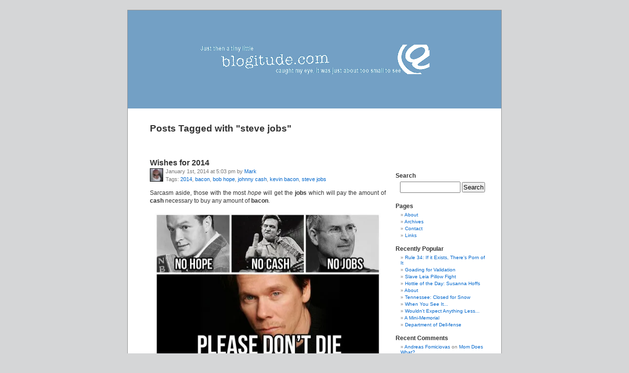

--- FILE ---
content_type: text/html; charset=UTF-8
request_url: https://blogitude.com/tag/steve-jobs/
body_size: 58578
content:
<!DOCTYPE html PUBLIC "-//W3C//DTD XHTML 1.0 Transitional//EN" "http://www.w3.org/TR/xhtml1/DTD/xhtml1-transitional.dtd">
<html xmlns="http://www.w3.org/1999/xhtml" xmlns:fb="http://www.facebook.com/2008/fbml">

<head profile="http://gmpg.org/xfn/11">
<meta http-equiv="Content-Type" content="text/html; charset=UTF-8" />

<title>Posts Tagged with &quot;&quot; :: blogitude.com</title><meta name="robots" content="all,index,follow">
<meta http-equiv="revisit-after" content="2 days">

<link rel="stylesheet" href="https://blogitude.com/wp-content/themes/steel/style.css" type="text/css" media="screen" />
<link rel="alternate" type="application/rss+xml" title="blogitude.com RSS Feed" href="https://blogitude.com/feed/" />
<link rel="alternate" type="application/atom+xml" title="Atom 0.3" href="https://blogitude.com/feed/atom/" />
<link rel="pingback" href="https://blogitude.com/xmlrpc.php" />

<meta name='robots' content='index, follow, max-image-preview:large, max-snippet:-1, max-video-preview:-1' />

	<!-- This site is optimized with the Yoast SEO plugin v26.8 - https://yoast.com/product/yoast-seo-wordpress/ -->
	<link rel="canonical" href="https://blogitude.com/tag/steve-jobs/" />
	<meta property="og:locale" content="en_US" />
	<meta property="og:type" content="article" />
	<meta property="og:title" content="Posts Tagged with &quot;&quot; :: blogitude.com" />
	<meta property="og:url" content="https://blogitude.com/tag/steve-jobs/" />
	<meta property="og:site_name" content="blogitude.com" />
	<meta property="og:image" content="https://i0.wp.com/blogitude.com/uploads/2015/01/blogitude.png?fit=600%2C600&ssl=1" />
	<meta property="og:image:width" content="600" />
	<meta property="og:image:height" content="600" />
	<meta property="og:image:type" content="image/png" />
	<meta name="twitter:card" content="summary_large_image" />
	<meta name="twitter:site" content="@blogitudecom" />
	<script type="application/ld+json" class="yoast-schema-graph">{"@context":"https://schema.org","@graph":[{"@type":"CollectionPage","@id":"https://blogitude.com/tag/steve-jobs/","url":"https://blogitude.com/tag/steve-jobs/","name":"Posts Tagged with \"\" :: blogitude.com","isPartOf":{"@id":"https://blogitude.com/#website"},"primaryImageOfPage":{"@id":"https://blogitude.com/tag/steve-jobs/#primaryimage"},"image":{"@id":"https://blogitude.com/tag/steve-jobs/#primaryimage"},"thumbnailUrl":"https://i0.wp.com/blogitude.com/uploads/2014/01/NoHopeNoCashNoJobs.jpg?fit=600%2C400&ssl=1","breadcrumb":{"@id":"https://blogitude.com/tag/steve-jobs/#breadcrumb"},"inLanguage":"en-US"},{"@type":"ImageObject","inLanguage":"en-US","@id":"https://blogitude.com/tag/steve-jobs/#primaryimage","url":"https://i0.wp.com/blogitude.com/uploads/2014/01/NoHopeNoCashNoJobs.jpg?fit=600%2C400&ssl=1","contentUrl":"https://i0.wp.com/blogitude.com/uploads/2014/01/NoHopeNoCashNoJobs.jpg?fit=600%2C400&ssl=1","width":600,"height":400},{"@type":"BreadcrumbList","@id":"https://blogitude.com/tag/steve-jobs/#breadcrumb","itemListElement":[{"@type":"ListItem","position":1,"name":"Home","item":"https://blogitude.com/"},{"@type":"ListItem","position":2,"name":"steve jobs"}]},{"@type":"WebSite","@id":"https://blogitude.com/#website","url":"https://blogitude.com/","name":"blogitude.com","description":"Can&#039;t Laugh at Yourself? We&#039;ll do it for you!","potentialAction":[{"@type":"SearchAction","target":{"@type":"EntryPoint","urlTemplate":"https://blogitude.com/?s={search_term_string}"},"query-input":{"@type":"PropertyValueSpecification","valueRequired":true,"valueName":"search_term_string"}}],"inLanguage":"en-US"}]}</script>
	<!-- / Yoast SEO plugin. -->


<link rel='dns-prefetch' href='//secure.gravatar.com' />
<link rel='dns-prefetch' href='//stats.wp.com' />
<link rel='dns-prefetch' href='//jetpack.wordpress.com' />
<link rel='dns-prefetch' href='//s0.wp.com' />
<link rel='dns-prefetch' href='//public-api.wordpress.com' />
<link rel='dns-prefetch' href='//0.gravatar.com' />
<link rel='dns-prefetch' href='//1.gravatar.com' />
<link rel='dns-prefetch' href='//2.gravatar.com' />
<link rel='preconnect' href='//i0.wp.com' />
<link rel='preconnect' href='//c0.wp.com' />
<link rel="alternate" type="application/rss+xml" title="blogitude.com &raquo; Feed" href="https://blogitude.com/feed/" />
<link rel="alternate" type="application/rss+xml" title="blogitude.com &raquo; Comments Feed" href="https://blogitude.com/comments/feed/" />
<link rel="alternate" type="application/rss+xml" title="blogitude.com &raquo; steve jobs Tag Feed" href="https://blogitude.com/tag/steve-jobs/feed/" />
<style id='wp-img-auto-sizes-contain-inline-css' type='text/css'>
img:is([sizes=auto i],[sizes^="auto," i]){contain-intrinsic-size:3000px 1500px}
/*# sourceURL=wp-img-auto-sizes-contain-inline-css */
</style>
<style id='wp-emoji-styles-inline-css' type='text/css'>

	img.wp-smiley, img.emoji {
		display: inline !important;
		border: none !important;
		box-shadow: none !important;
		height: 1em !important;
		width: 1em !important;
		margin: 0 0.07em !important;
		vertical-align: -0.1em !important;
		background: none !important;
		padding: 0 !important;
	}
/*# sourceURL=wp-emoji-styles-inline-css */
</style>
<link rel='stylesheet' id='wp-block-library-css' href='https://c0.wp.com/c/6.9/wp-includes/css/dist/block-library/style.min.css' type='text/css' media='all' />
<style id='global-styles-inline-css' type='text/css'>
:root{--wp--preset--aspect-ratio--square: 1;--wp--preset--aspect-ratio--4-3: 4/3;--wp--preset--aspect-ratio--3-4: 3/4;--wp--preset--aspect-ratio--3-2: 3/2;--wp--preset--aspect-ratio--2-3: 2/3;--wp--preset--aspect-ratio--16-9: 16/9;--wp--preset--aspect-ratio--9-16: 9/16;--wp--preset--color--black: #000000;--wp--preset--color--cyan-bluish-gray: #abb8c3;--wp--preset--color--white: #ffffff;--wp--preset--color--pale-pink: #f78da7;--wp--preset--color--vivid-red: #cf2e2e;--wp--preset--color--luminous-vivid-orange: #ff6900;--wp--preset--color--luminous-vivid-amber: #fcb900;--wp--preset--color--light-green-cyan: #7bdcb5;--wp--preset--color--vivid-green-cyan: #00d084;--wp--preset--color--pale-cyan-blue: #8ed1fc;--wp--preset--color--vivid-cyan-blue: #0693e3;--wp--preset--color--vivid-purple: #9b51e0;--wp--preset--gradient--vivid-cyan-blue-to-vivid-purple: linear-gradient(135deg,rgb(6,147,227) 0%,rgb(155,81,224) 100%);--wp--preset--gradient--light-green-cyan-to-vivid-green-cyan: linear-gradient(135deg,rgb(122,220,180) 0%,rgb(0,208,130) 100%);--wp--preset--gradient--luminous-vivid-amber-to-luminous-vivid-orange: linear-gradient(135deg,rgb(252,185,0) 0%,rgb(255,105,0) 100%);--wp--preset--gradient--luminous-vivid-orange-to-vivid-red: linear-gradient(135deg,rgb(255,105,0) 0%,rgb(207,46,46) 100%);--wp--preset--gradient--very-light-gray-to-cyan-bluish-gray: linear-gradient(135deg,rgb(238,238,238) 0%,rgb(169,184,195) 100%);--wp--preset--gradient--cool-to-warm-spectrum: linear-gradient(135deg,rgb(74,234,220) 0%,rgb(151,120,209) 20%,rgb(207,42,186) 40%,rgb(238,44,130) 60%,rgb(251,105,98) 80%,rgb(254,248,76) 100%);--wp--preset--gradient--blush-light-purple: linear-gradient(135deg,rgb(255,206,236) 0%,rgb(152,150,240) 100%);--wp--preset--gradient--blush-bordeaux: linear-gradient(135deg,rgb(254,205,165) 0%,rgb(254,45,45) 50%,rgb(107,0,62) 100%);--wp--preset--gradient--luminous-dusk: linear-gradient(135deg,rgb(255,203,112) 0%,rgb(199,81,192) 50%,rgb(65,88,208) 100%);--wp--preset--gradient--pale-ocean: linear-gradient(135deg,rgb(255,245,203) 0%,rgb(182,227,212) 50%,rgb(51,167,181) 100%);--wp--preset--gradient--electric-grass: linear-gradient(135deg,rgb(202,248,128) 0%,rgb(113,206,126) 100%);--wp--preset--gradient--midnight: linear-gradient(135deg,rgb(2,3,129) 0%,rgb(40,116,252) 100%);--wp--preset--font-size--small: 13px;--wp--preset--font-size--medium: 20px;--wp--preset--font-size--large: 36px;--wp--preset--font-size--x-large: 42px;--wp--preset--spacing--20: 0.44rem;--wp--preset--spacing--30: 0.67rem;--wp--preset--spacing--40: 1rem;--wp--preset--spacing--50: 1.5rem;--wp--preset--spacing--60: 2.25rem;--wp--preset--spacing--70: 3.38rem;--wp--preset--spacing--80: 5.06rem;--wp--preset--shadow--natural: 6px 6px 9px rgba(0, 0, 0, 0.2);--wp--preset--shadow--deep: 12px 12px 50px rgba(0, 0, 0, 0.4);--wp--preset--shadow--sharp: 6px 6px 0px rgba(0, 0, 0, 0.2);--wp--preset--shadow--outlined: 6px 6px 0px -3px rgb(255, 255, 255), 6px 6px rgb(0, 0, 0);--wp--preset--shadow--crisp: 6px 6px 0px rgb(0, 0, 0);}:where(.is-layout-flex){gap: 0.5em;}:where(.is-layout-grid){gap: 0.5em;}body .is-layout-flex{display: flex;}.is-layout-flex{flex-wrap: wrap;align-items: center;}.is-layout-flex > :is(*, div){margin: 0;}body .is-layout-grid{display: grid;}.is-layout-grid > :is(*, div){margin: 0;}:where(.wp-block-columns.is-layout-flex){gap: 2em;}:where(.wp-block-columns.is-layout-grid){gap: 2em;}:where(.wp-block-post-template.is-layout-flex){gap: 1.25em;}:where(.wp-block-post-template.is-layout-grid){gap: 1.25em;}.has-black-color{color: var(--wp--preset--color--black) !important;}.has-cyan-bluish-gray-color{color: var(--wp--preset--color--cyan-bluish-gray) !important;}.has-white-color{color: var(--wp--preset--color--white) !important;}.has-pale-pink-color{color: var(--wp--preset--color--pale-pink) !important;}.has-vivid-red-color{color: var(--wp--preset--color--vivid-red) !important;}.has-luminous-vivid-orange-color{color: var(--wp--preset--color--luminous-vivid-orange) !important;}.has-luminous-vivid-amber-color{color: var(--wp--preset--color--luminous-vivid-amber) !important;}.has-light-green-cyan-color{color: var(--wp--preset--color--light-green-cyan) !important;}.has-vivid-green-cyan-color{color: var(--wp--preset--color--vivid-green-cyan) !important;}.has-pale-cyan-blue-color{color: var(--wp--preset--color--pale-cyan-blue) !important;}.has-vivid-cyan-blue-color{color: var(--wp--preset--color--vivid-cyan-blue) !important;}.has-vivid-purple-color{color: var(--wp--preset--color--vivid-purple) !important;}.has-black-background-color{background-color: var(--wp--preset--color--black) !important;}.has-cyan-bluish-gray-background-color{background-color: var(--wp--preset--color--cyan-bluish-gray) !important;}.has-white-background-color{background-color: var(--wp--preset--color--white) !important;}.has-pale-pink-background-color{background-color: var(--wp--preset--color--pale-pink) !important;}.has-vivid-red-background-color{background-color: var(--wp--preset--color--vivid-red) !important;}.has-luminous-vivid-orange-background-color{background-color: var(--wp--preset--color--luminous-vivid-orange) !important;}.has-luminous-vivid-amber-background-color{background-color: var(--wp--preset--color--luminous-vivid-amber) !important;}.has-light-green-cyan-background-color{background-color: var(--wp--preset--color--light-green-cyan) !important;}.has-vivid-green-cyan-background-color{background-color: var(--wp--preset--color--vivid-green-cyan) !important;}.has-pale-cyan-blue-background-color{background-color: var(--wp--preset--color--pale-cyan-blue) !important;}.has-vivid-cyan-blue-background-color{background-color: var(--wp--preset--color--vivid-cyan-blue) !important;}.has-vivid-purple-background-color{background-color: var(--wp--preset--color--vivid-purple) !important;}.has-black-border-color{border-color: var(--wp--preset--color--black) !important;}.has-cyan-bluish-gray-border-color{border-color: var(--wp--preset--color--cyan-bluish-gray) !important;}.has-white-border-color{border-color: var(--wp--preset--color--white) !important;}.has-pale-pink-border-color{border-color: var(--wp--preset--color--pale-pink) !important;}.has-vivid-red-border-color{border-color: var(--wp--preset--color--vivid-red) !important;}.has-luminous-vivid-orange-border-color{border-color: var(--wp--preset--color--luminous-vivid-orange) !important;}.has-luminous-vivid-amber-border-color{border-color: var(--wp--preset--color--luminous-vivid-amber) !important;}.has-light-green-cyan-border-color{border-color: var(--wp--preset--color--light-green-cyan) !important;}.has-vivid-green-cyan-border-color{border-color: var(--wp--preset--color--vivid-green-cyan) !important;}.has-pale-cyan-blue-border-color{border-color: var(--wp--preset--color--pale-cyan-blue) !important;}.has-vivid-cyan-blue-border-color{border-color: var(--wp--preset--color--vivid-cyan-blue) !important;}.has-vivid-purple-border-color{border-color: var(--wp--preset--color--vivid-purple) !important;}.has-vivid-cyan-blue-to-vivid-purple-gradient-background{background: var(--wp--preset--gradient--vivid-cyan-blue-to-vivid-purple) !important;}.has-light-green-cyan-to-vivid-green-cyan-gradient-background{background: var(--wp--preset--gradient--light-green-cyan-to-vivid-green-cyan) !important;}.has-luminous-vivid-amber-to-luminous-vivid-orange-gradient-background{background: var(--wp--preset--gradient--luminous-vivid-amber-to-luminous-vivid-orange) !important;}.has-luminous-vivid-orange-to-vivid-red-gradient-background{background: var(--wp--preset--gradient--luminous-vivid-orange-to-vivid-red) !important;}.has-very-light-gray-to-cyan-bluish-gray-gradient-background{background: var(--wp--preset--gradient--very-light-gray-to-cyan-bluish-gray) !important;}.has-cool-to-warm-spectrum-gradient-background{background: var(--wp--preset--gradient--cool-to-warm-spectrum) !important;}.has-blush-light-purple-gradient-background{background: var(--wp--preset--gradient--blush-light-purple) !important;}.has-blush-bordeaux-gradient-background{background: var(--wp--preset--gradient--blush-bordeaux) !important;}.has-luminous-dusk-gradient-background{background: var(--wp--preset--gradient--luminous-dusk) !important;}.has-pale-ocean-gradient-background{background: var(--wp--preset--gradient--pale-ocean) !important;}.has-electric-grass-gradient-background{background: var(--wp--preset--gradient--electric-grass) !important;}.has-midnight-gradient-background{background: var(--wp--preset--gradient--midnight) !important;}.has-small-font-size{font-size: var(--wp--preset--font-size--small) !important;}.has-medium-font-size{font-size: var(--wp--preset--font-size--medium) !important;}.has-large-font-size{font-size: var(--wp--preset--font-size--large) !important;}.has-x-large-font-size{font-size: var(--wp--preset--font-size--x-large) !important;}
/*# sourceURL=global-styles-inline-css */
</style>

<style id='classic-theme-styles-inline-css' type='text/css'>
/*! This file is auto-generated */
.wp-block-button__link{color:#fff;background-color:#32373c;border-radius:9999px;box-shadow:none;text-decoration:none;padding:calc(.667em + 2px) calc(1.333em + 2px);font-size:1.125em}.wp-block-file__button{background:#32373c;color:#fff;text-decoration:none}
/*# sourceURL=/wp-includes/css/classic-themes.min.css */
</style>
<link rel='stylesheet' id='sharedaddy-css' href='https://c0.wp.com/p/jetpack/15.4/modules/sharedaddy/sharing.css' type='text/css' media='all' />
<link rel='stylesheet' id='social-logos-css' href='https://c0.wp.com/p/jetpack/15.4/_inc/social-logos/social-logos.min.css' type='text/css' media='all' />
<link rel="https://api.w.org/" href="https://blogitude.com/wp-json/" /><link rel="alternate" title="JSON" type="application/json" href="https://blogitude.com/wp-json/wp/v2/tags/788" /><link rel="EditURI" type="application/rsd+xml" title="RSD" href="https://blogitude.com/xmlrpc.php?rsd" />
<meta name="generator" content="WordPress 6.9" />

<!-- This site is using AdRotate v5.17.2 to display their advertisements - https://ajdg.solutions/ -->
<!-- AdRotate CSS -->
<style type="text/css" media="screen">
	.g { margin:0px; padding:0px; overflow:hidden; line-height:1; zoom:1; }
	.g img { height:auto; }
	.g-col { position:relative; float:left; }
	.g-col:first-child { margin-left: 0; }
	.g-col:last-child { margin-right: 0; }
	.g-2 { margin:1px; 1px 1px 1px; }
	.g-1 { margin:1px; 1px 1px 1px; }
	@media only screen and (max-width: 480px) {
		.g-col, .g-dyn, .g-single { width:100%; margin-left:0; margin-right:0; }
	}
</style>
<!-- /AdRotate CSS -->

	<style>img#wpstats{display:none}</style>
		<style type="text/css">.recentcomments a{display:inline !important;padding:0 !important;margin:0 !important;}</style>
<link rel='stylesheet' id='jetpack-top-posts-widget-css' href='https://c0.wp.com/p/jetpack/15.4/modules/widgets/top-posts/style.css' type='text/css' media='all' />
</head>
<body>
<div id="fb-root"></div>
<script>(function(d, s, id) {
  var js, fjs = d.getElementsByTagName(s)[0];
  if (d.getElementById(id)) return;
  js = d.createElement(s); js.id = id;
  js.src = "//connect.facebook.net/en_US/all.js#xfbml=1&appId=219473331406686";
  fjs.parentNode.insertBefore(js, fjs);
}(document, 'script', 'facebook-jssdk'));</script><div id="page">
<a href="http://www.blogitude.com/wp-content/blogitude.php"><!-- All Your Bots Are Belong To Us //--></a>

<div id="header">
		<h1><a href="http://www.blogitude.com/"><img src="/theme/images/banner.png" width="468" height="60" alt="blogitude.com" /></a></h1>
</div>
<hr />

	<div id="content" class="narrowcolumn">


                                        <h2 class="page-title">Posts Tagged with "<span>steve jobs</span>"</h2>

                                        
			
						
			<div class="post" id="post-7472">
				<h3><a href="https://blogitude.com/2014/01/01/wishes-2014/" rel="bookmark" title="Permanent Link to Wishes for 2014">Wishes for 2014</a></h3>
<small>January 1st, 2014 at 5:03 pm by <a href="http://blogitude.com/author/mark/">Mark<img alt='' src='https://secure.gravatar.com/avatar/57a9df5fdcbe100002f2cd716d34e2458c1b5606fadfdd6e2a6ada94234e5a52?s=25&#038;d=mm&#038;r=x' srcset='https://secure.gravatar.com/avatar/57a9df5fdcbe100002f2cd716d34e2458c1b5606fadfdd6e2a6ada94234e5a52?s=50&#038;d=mm&#038;r=x 2x' class='avatar avatar-25 photo' height='25' width='25' decoding='async'/></a><br />
Tags: <a href="https://blogitude.com/tag/2014/" rel="tag">2014</a>, <a href="https://blogitude.com/tag/bacon/" rel="tag">bacon</a>, <a href="https://blogitude.com/tag/bob-hope/" rel="tag">bob hope</a>, <a href="https://blogitude.com/tag/johnny-cash/" rel="tag">johnny cash</a>, <a href="https://blogitude.com/tag/kevin-bacon/" rel="tag">kevin bacon</a>, <a href="https://blogitude.com/tag/steve-jobs/" rel="tag">steve jobs</a></small>
				
<div class="entry">
	<p>Sarcasm aside, those with the most <em>hope</em> will get the <strong>jobs</strong> which will pay the amount of <strong>cash</strong> necessary to buy any amount of <strong>bacon</strong>.</p>
<p><img data-recalc-dims="1" fetchpriority="high" decoding="async" src="https://i0.wp.com/blogitude.com/uploads/2014/01/NoHopeNoCashNoJobs.jpg?resize=460%2C307&#038;ssl=1" alt="No Hope.  No Cash.  No Jobs.  No Bacon?  Please Don&#039;t Die!" width="460" height="307" class="aligncenter size-full wp-image-7473" srcset="https://i0.wp.com/blogitude.com/uploads/2014/01/NoHopeNoCashNoJobs.jpg?w=600&amp;ssl=1 600w, https://i0.wp.com/blogitude.com/uploads/2014/01/NoHopeNoCashNoJobs.jpg?resize=150%2C100&amp;ssl=1 150w, https://i0.wp.com/blogitude.com/uploads/2014/01/NoHopeNoCashNoJobs.jpg?resize=300%2C200&amp;ssl=1 300w, https://i0.wp.com/blogitude.com/uploads/2014/01/NoHopeNoCashNoJobs.jpg?resize=460%2C306&amp;ssl=1 460w" sizes="(max-width: 460px) 100vw, 460px" /></p>
<div class="sharedaddy sd-sharing-enabled"><div class="robots-nocontent sd-block sd-social sd-social-icon-text sd-sharing"><h3 class="sd-title">Share:</h3><div class="sd-content"><ul><li class="share-facebook"><a rel="nofollow noopener noreferrer"
				data-shared="sharing-facebook-7472"
				class="share-facebook sd-button share-icon"
				href="https://blogitude.com/2014/01/01/wishes-2014/?share=facebook"
				target="_blank"
				aria-labelledby="sharing-facebook-7472"
				>
				<span id="sharing-facebook-7472" hidden>Click to share on Facebook (Opens in new window)</span>
				<span>Facebook</span>
			</a></li><li class="share-twitter"><a rel="nofollow noopener noreferrer"
				data-shared="sharing-twitter-7472"
				class="share-twitter sd-button share-icon"
				href="https://blogitude.com/2014/01/01/wishes-2014/?share=twitter"
				target="_blank"
				aria-labelledby="sharing-twitter-7472"
				>
				<span id="sharing-twitter-7472" hidden>Click to share on X (Opens in new window)</span>
				<span>X</span>
			</a></li><li class="share-pinterest"><a rel="nofollow noopener noreferrer"
				data-shared="sharing-pinterest-7472"
				class="share-pinterest sd-button share-icon"
				href="https://blogitude.com/2014/01/01/wishes-2014/?share=pinterest"
				target="_blank"
				aria-labelledby="sharing-pinterest-7472"
				>
				<span id="sharing-pinterest-7472" hidden>Click to share on Pinterest (Opens in new window)</span>
				<span>Pinterest</span>
			</a></li><li class="share-end"></li></ul></div></div></div></div>
		
<p class="postmetadata" align="center">
<a href="javascript:window.external.addFavorite('https://blogitude.com/2014/01/01/wishes-2014/','Wishes for 2014');" title="Add to Favorites">Add to Favorites</a> | 
<a href="https://blogitude.com/2014/01/01/wishes-2014/">Permalink</a>
 | <span>Comments Off<span class="screen-reader-text"> on Wishes for 2014</span></span></p>

			</div>
	

						
			<div class="post" id="post-3303">
				<h3><a href="https://blogitude.com/2010/02/01/apples-ievolution/" rel="bookmark" title="Permanent Link to Apple&#8217;s iEvolution?">Apple&#8217;s iEvolution?</a></h3>
<small>February 1st, 2010 at 6:52 pm by <a href="http://blogitude.com/author/mark/">Mark<img alt='' src='https://secure.gravatar.com/avatar/57a9df5fdcbe100002f2cd716d34e2458c1b5606fadfdd6e2a6ada94234e5a52?s=25&#038;d=mm&#038;r=x' srcset='https://secure.gravatar.com/avatar/57a9df5fdcbe100002f2cd716d34e2458c1b5606fadfdd6e2a6ada94234e5a52?s=50&#038;d=mm&#038;r=x 2x' class='avatar avatar-25 photo' height='25' width='25' decoding='async'/></a><br />
Tags: <a href="https://blogitude.com/tag/apple/" rel="tag">apple</a>, <a href="https://blogitude.com/tag/att/" rel="tag">at&amp;t</a>, <a href="https://blogitude.com/tag/cartoons/" rel="tag">cartoons</a>, <a href="https://blogitude.com/tag/cellphones/" rel="tag">cellphones</a>, <a href="https://blogitude.com/tag/humor/" rel="tag">humor</a>, <a href="https://blogitude.com/tag/politics/" rel="tag">politics</a>, <a href="https://blogitude.com/tag/sarcasm/" rel="tag">sarcasm</a>, <a href="https://blogitude.com/tag/star-wars/" rel="tag">star wars</a>, <a href="https://blogitude.com/tag/steve-jobs/" rel="tag">steve jobs</a>, <a href="https://blogitude.com/tag/think-different/" rel="tag">think different</a></small>
				
<div class="entry">
	<p>&nbsp;&nbsp;&nbsp;&nbsp; Is it just me, or does Steve Jobs look like a younger, just as arrogant, Grand Moff Tarkin? I can totally see Apple releasing their fully operational battle station&#8230; and his famous last words, &#8220;Evacuate? In our moment of triumph?&#8221; only moments before a spec of dust manages to&#8230;</p>
<p style="text-align: center;"><img data-recalc-dims="1" loading="lazy" decoding="async" class="size-full wp-image-3304 image aligncenter" title="iEvolution" src="https://i0.wp.com/blogitude.com/uploads/2010/02/ievolution.jpg?resize=425%2C186&#038;ssl=1" alt="" width="425" height="186" srcset="https://i0.wp.com/blogitude.com/uploads/2010/02/ievolution.jpg?w=425&amp;ssl=1 425w, https://i0.wp.com/blogitude.com/uploads/2010/02/ievolution.jpg?resize=300%2C131&amp;ssl=1 300w" sizes="auto, (max-width: 425px) 100vw, 425px" /></p>
<p>&nbsp;&nbsp;&nbsp;&nbsp; Nevermind&#8230;&nbsp;I&#8217;m just sayin&#8217;&#8230;</p>
<div class="sharedaddy sd-sharing-enabled"><div class="robots-nocontent sd-block sd-social sd-social-icon-text sd-sharing"><h3 class="sd-title">Share:</h3><div class="sd-content"><ul><li class="share-facebook"><a rel="nofollow noopener noreferrer"
				data-shared="sharing-facebook-3303"
				class="share-facebook sd-button share-icon"
				href="https://blogitude.com/2010/02/01/apples-ievolution/?share=facebook"
				target="_blank"
				aria-labelledby="sharing-facebook-3303"
				>
				<span id="sharing-facebook-3303" hidden>Click to share on Facebook (Opens in new window)</span>
				<span>Facebook</span>
			</a></li><li class="share-twitter"><a rel="nofollow noopener noreferrer"
				data-shared="sharing-twitter-3303"
				class="share-twitter sd-button share-icon"
				href="https://blogitude.com/2010/02/01/apples-ievolution/?share=twitter"
				target="_blank"
				aria-labelledby="sharing-twitter-3303"
				>
				<span id="sharing-twitter-3303" hidden>Click to share on X (Opens in new window)</span>
				<span>X</span>
			</a></li><li class="share-pinterest"><a rel="nofollow noopener noreferrer"
				data-shared="sharing-pinterest-3303"
				class="share-pinterest sd-button share-icon"
				href="https://blogitude.com/2010/02/01/apples-ievolution/?share=pinterest"
				target="_blank"
				aria-labelledby="sharing-pinterest-3303"
				>
				<span id="sharing-pinterest-3303" hidden>Click to share on Pinterest (Opens in new window)</span>
				<span>Pinterest</span>
			</a></li><li class="share-end"></li></ul></div></div></div></div>
		
<p class="postmetadata" align="center">
<a href="javascript:window.external.addFavorite('https://blogitude.com/2010/02/01/apples-ievolution/','Apple&#8217;s iEvolution?');" title="Add to Favorites">Add to Favorites</a> | 
<a href="https://blogitude.com/2010/02/01/apples-ievolution/">Permalink</a>
 | <span>Comments Off<span class="screen-reader-text"> on Apple&#8217;s iEvolution?</span></span></p>

			</div>
	
<div><div class="g g-1"><div class="g-single a-18"><a class="gofollow" data-track="MTgsMSw2MA==" href="http://graphweb.com/"><img border="0" src="http://www.templatehelp.com/pics/new/TM/responsive_wp_468x60.jpg" width="468" height="60" alt="responsive_wp_468x60"/></a></div></div></div>

						
			<div class="post" id="post-3297">
				<h3><a href="https://blogitude.com/2010/01/27/this-post-is-not-about-steve-jobs-and-the-ipad/" rel="bookmark" title="Permanent Link to This Post is Not About Steve Jobs and the iPad">This Post is Not About Steve Jobs and the iPad</a></h3>
<small>January 27th, 2010 at 3:58 pm by <a href="http://blogitude.com/author/mark/">Mark<img alt='' src='https://secure.gravatar.com/avatar/57a9df5fdcbe100002f2cd716d34e2458c1b5606fadfdd6e2a6ada94234e5a52?s=25&#038;d=mm&#038;r=x' srcset='https://secure.gravatar.com/avatar/57a9df5fdcbe100002f2cd716d34e2458c1b5606fadfdd6e2a6ada94234e5a52?s=50&#038;d=mm&#038;r=x 2x' class='avatar avatar-25 photo' height='25' width='25' loading='lazy' decoding='async'/></a><br />
Tags: <a href="https://blogitude.com/tag/apple/" rel="tag">apple</a>, <a href="https://blogitude.com/tag/innuendo/" rel="tag">innuendo</a>, <a href="https://blogitude.com/tag/ipad/" rel="tag">ipad</a>, <a href="https://blogitude.com/tag/sarcasm/" rel="tag">sarcasm</a>, <a href="https://blogitude.com/tag/sex/" rel="tag">sex</a>, <a href="https://blogitude.com/tag/steve-jobs/" rel="tag">steve jobs</a>, <a href="https://blogitude.com/tag/think-different/" rel="tag">think different</a>, <a href="https://blogitude.com/tag/video/" rel="tag">video</a></small>
				
<div class="entry">
	<p>&nbsp;&nbsp;&nbsp;&nbsp; Note that today&#8217;s post is one of the few on the Internet which is <em>not</em> about Steve Jobs&#8217; latest creation, the iPad.&nbsp; Also note that we will not be making any lame jokes about the iPad Mini, the iPad Maxi or the iPad With Wings.&nbsp; Also, also note that we will not be making any jokes about the Apple Marketing Department caressing their inner womanhood, ever so slightly at first in a circular motion, then harder while reversing the direction, becoming slightly faster as the heavy breathing begins, harder and faster in the opposite direction,&nbsp;gripping the sheets&nbsp;with the other hand while &#8230; wait &#8230;<br />
&nbsp;&nbsp;&nbsp;&nbsp; Sorry, I went off on a tangent.</p>
<p>&nbsp;&nbsp;&nbsp;&nbsp; The truth is, we here at blogitude.com feel that&nbsp;testosterone-laden innuendo should never be mixed with feminine hygiene products, or the body parts that the aforementioned products are used on.&nbsp; Especially not when it&#8217;s Steve Jobs&#8230;&nbsp;<br />
&nbsp;&nbsp;&nbsp;&nbsp; Ack, another tangent&#8230; only that one did manage to make me throw up in my mouth a bit&#8230;.</p>
<p>&nbsp;&nbsp;&nbsp;&nbsp; Now, seriously, back on subject.&nbsp; Testosterone and feminine products just don&#8217;t mix.&nbsp; The results can be&#8230; well&#8230; something like this video&#8230;</p>
<p><iframe loading="lazy" title="Tea Time" width="460" height="345" src="https://www.youtube.com/embed/6s5w6wjY1kU?feature=oembed" frameborder="0" allow="accelerometer; autoplay; clipboard-write; encrypted-media; gyroscope; picture-in-picture; web-share" referrerpolicy="strict-origin-when-cross-origin" allowfullscreen></iframe></p>
<p>&nbsp;&nbsp;&nbsp;&nbsp; Now, I certainly hope you&#8217;ve all learned your lesson.</p>
<div class="sharedaddy sd-sharing-enabled"><div class="robots-nocontent sd-block sd-social sd-social-icon-text sd-sharing"><h3 class="sd-title">Share:</h3><div class="sd-content"><ul><li class="share-facebook"><a rel="nofollow noopener noreferrer"
				data-shared="sharing-facebook-3297"
				class="share-facebook sd-button share-icon"
				href="https://blogitude.com/2010/01/27/this-post-is-not-about-steve-jobs-and-the-ipad/?share=facebook"
				target="_blank"
				aria-labelledby="sharing-facebook-3297"
				>
				<span id="sharing-facebook-3297" hidden>Click to share on Facebook (Opens in new window)</span>
				<span>Facebook</span>
			</a></li><li class="share-twitter"><a rel="nofollow noopener noreferrer"
				data-shared="sharing-twitter-3297"
				class="share-twitter sd-button share-icon"
				href="https://blogitude.com/2010/01/27/this-post-is-not-about-steve-jobs-and-the-ipad/?share=twitter"
				target="_blank"
				aria-labelledby="sharing-twitter-3297"
				>
				<span id="sharing-twitter-3297" hidden>Click to share on X (Opens in new window)</span>
				<span>X</span>
			</a></li><li class="share-pinterest"><a rel="nofollow noopener noreferrer"
				data-shared="sharing-pinterest-3297"
				class="share-pinterest sd-button share-icon"
				href="https://blogitude.com/2010/01/27/this-post-is-not-about-steve-jobs-and-the-ipad/?share=pinterest"
				target="_blank"
				aria-labelledby="sharing-pinterest-3297"
				>
				<span id="sharing-pinterest-3297" hidden>Click to share on Pinterest (Opens in new window)</span>
				<span>Pinterest</span>
			</a></li><li class="share-end"></li></ul></div></div></div></div>
		
<p class="postmetadata" align="center">
<a href="javascript:window.external.addFavorite('https://blogitude.com/2010/01/27/this-post-is-not-about-steve-jobs-and-the-ipad/','This Post is Not About Steve Jobs and the iPad');" title="Add to Favorites">Add to Favorites</a> | 
<a href="https://blogitude.com/2010/01/27/this-post-is-not-about-steve-jobs-and-the-ipad/">Permalink</a>
 | <a href="https://blogitude.com/2010/01/27/this-post-is-not-about-steve-jobs-and-the-ipad/#comments">1 Comment</a></p>

			</div>
	

						
			<div class="post" id="post-1561">
				<h3><a href="https://blogitude.com/2008/11/26/shades-of-gay/" rel="bookmark" title="Permanent Link to Shades of Gay">Shades of Gay</a></h3>
<small>November 26th, 2008 at 7:52 am by <a href="http://blogitude.com/author/mark/">Mark<img alt='' src='https://secure.gravatar.com/avatar/57a9df5fdcbe100002f2cd716d34e2458c1b5606fadfdd6e2a6ada94234e5a52?s=25&#038;d=mm&#038;r=x' srcset='https://secure.gravatar.com/avatar/57a9df5fdcbe100002f2cd716d34e2458c1b5606fadfdd6e2a6ada94234e5a52?s=50&#038;d=mm&#038;r=x 2x' class='avatar avatar-25 photo' height='25' width='25' loading='lazy' decoding='async'/></a><br />
Tags: <a href="https://blogitude.com/tag/apple/" rel="tag">apple</a>, <a href="https://blogitude.com/tag/asshats/" rel="tag">asshats</a>, <a href="https://blogitude.com/tag/gay/" rel="tag">gay</a>, <a href="https://blogitude.com/tag/humor/" rel="tag">humor</a>, <a href="https://blogitude.com/tag/mac/" rel="tag">mac</a>, <a href="https://blogitude.com/tag/sarcasm/" rel="tag">sarcasm</a>, <a href="https://blogitude.com/tag/steve-jobs/" rel="tag">steve jobs</a>, <a href="https://blogitude.com/tag/think-different/" rel="tag">think different</a></small>
				
<div class="entry">
	<p>&nbsp;&nbsp;&nbsp;&nbsp; I don&#8217;t know why, but over the past two years, the phrase, &#8220;Uhh, that&#8217;s gay,&#8221; has popped back into my vocabulary.&nbsp; I think it&#8217;s probably because my former roomate&#8217;s gay daughter said, &#8220;Uhh, that&#8217;s gay,&#8221; every other sentence when she wasn&#8217;t screaming, &#8220;That f&amp;*$ing c*%$!!!&#8221; about, if not at, some other female who she apparently detested to limitless degrees.</p>
<p>&nbsp;&nbsp;&nbsp;&nbsp; But there are degrees of this &#8220;gayness.&#8221;&nbsp; Some stuff is just gay.&nbsp; Some stuff is really really gay.&nbsp; Other stuff is f$*%ing gay.&nbsp; Still others are really f$*%ing gay.&nbsp; There was even, &#8220;<a title="I'm Not Gay, but My House Key?" href="https://blogitude.com/2007/05/10/im-not-gay-but-my-house-key/" target="_blank">Gay like Zacque&#8217;s house key</a>.&#8221;&nbsp; Then, of course, we had this&#8230;</p>
<p>&nbsp;&nbsp;&nbsp;&nbsp; I&#8217;m sorry, but MacBooks suck.&nbsp; Most of the people who work on them are friggin&#8217; clueless morons.&nbsp; This is why most MacBooks cannot be fixed.<br />
&nbsp;&nbsp;&nbsp;&nbsp; Of course, it also has to do with the fact that to replace a hard drive, you must completely and thoroughly disassemble the machine.&nbsp; No panel-popping, ease-of-upgrade here &#8212; hell, no!&nbsp; It takes a friggin&#8217; degree in Chinese Engineering, no less than five types of screwdriver-type devices, several gin and tonics and unwavering faith in Christ to get the damn things apart.<br />
&nbsp;&nbsp;&nbsp;&nbsp; Upon finally getting the hard drive out, and looking at the carnage, I looked at Zacque.<br />
&nbsp;&nbsp;&nbsp;&nbsp; &#8220;Dude&#8230;&#8221;<br />
&nbsp;&nbsp;&nbsp;&nbsp; &#8220;Uhh, dude&#8230;&#8221;<br />
&nbsp;&nbsp;&nbsp;&nbsp; &#8220;That&#8217;s gay.&#8221;<br />
&nbsp;&nbsp;&nbsp;&nbsp; &#8220;F$*% Mac.&#8221;<br />
&nbsp;&nbsp;&nbsp;&nbsp; &#8220;Yeah&#8230; it&#8217;s gay&#8230;&#8221;<br />
&nbsp;&nbsp;&nbsp;&nbsp; (The Henny Youngman constituency in my head asked,&nbsp;&#8220;How gay is it?&#8221;)<br />
&nbsp;&nbsp;&nbsp;&nbsp; &#8220;&#8230;It&#8217;s gay like Mac.&#8221;</p>
<p>&nbsp;&nbsp;&nbsp;&nbsp; For some time now, that has stood as the be-all, end-all of gayness.</p>
<p>&nbsp;&nbsp;&nbsp;&nbsp; Gay like Mac.</p>
<p><img data-recalc-dims="1" decoding="async" class="image alignright" src="https://i0.wp.com/blogitude.com/uploads/2008/11/stevejobs-25072.jpg?w=460&#038;ssl=1" alt="Self Image" />&nbsp;&nbsp;&nbsp;&nbsp; Gay like, &#8220;Think Different,&#8221; in a world where PC&#8217;s are easily fixed most of the time, where a simple screw covers a panel whereby a hard drive can be removed without the limitless drivel and lack of know-how of the &#8220;Mac Store.&#8221;&nbsp; &#8220;Think Different,&#8221; where CEO Steve Jobs is such a brazen asshat that he can&#8217;t see the forest for the fruit.&nbsp; &#8220;Think Different,&#8221; where common sense and logic go out the window with Jobs, because despite any manufacturer of PC&#8217;s being his actual competition, he vehemently spews vitriol and venom at his &#8220;perceived&#8221; competition, Microsoft&#8217;s Bill Gates.&nbsp; &#8220;Think Different,&#8221; where your company is so lacking in sales &#8212; because you suck at running a business &#8212; that you go directly to the US Government and lobby for them to attack your competition due to &#8220;anti-competitive practices,&#8221; when it&#8217;s actually just a ruse for you to position yourself as an anti-competitive bastard.&nbsp; &#8220;Think Different,&#8221; where you can charge upwards of $350 for a piece-of-shit phone that doesn&#8217;t work half the time, might catch on fire, and yet, you&#8217;re able to justify the cost and the problems because &#8220;Microsoft phones sucks!&nbsp; They&#8217;re anti-competitive because they have a bigger market share!&#8221;<br />
&nbsp;&nbsp;&nbsp;&nbsp; Yep, &#8220;Think Different,&#8221; where the iPod is the most popular mp3 player, but the software cuts your PC off at the knees so you&#8217;re more inclined to buy a piece of shit MacBook.</p>
<p>&nbsp;&nbsp;&nbsp;&nbsp; &#8220;Think Different,&#8221; because&nbsp;these days, Macs are more glitz than guts, being pretty much demoted to a seriously underperforming-yet-highly-polished Linux machine, without any error notifications to let you know your machine is actually <em>really f$*%ed up</em>.</p>
<p>&nbsp;&nbsp;&nbsp;&nbsp; &#8220;Think Different.&#8221;&nbsp; Think mindless sheep.&nbsp; Think Asshat.</p>
<p>&nbsp;&nbsp;&nbsp;&nbsp; The big use I had for the Mac was Photoshop, because it actually works and doesn&#8217;t suffer from the Memory Leaks and issues that it does on the PC (although, that&#8217;s Adobe&#8217;s fault, not Microsoft&#8217;s).&nbsp; Well, okay, and Final Cut Pro, too (although, I&#8217;m more likely to go for a &#8220;real&#8221; video editor these days).&nbsp; And this old-ass Hypercard game called &#8220;Asylum,&#8221; but OS/X won&#8217;t run it, and as of System 7.5.1, the damn game ran better under emulation on my PC.<br />
&nbsp;&nbsp;&nbsp;&nbsp; In essence, I like Macs overall, but I see them for what they are.&nbsp; They&#8217;re a machine.&nbsp; Apple is a big-business company.&nbsp; Steve Jobs is such a pedantic tool that co-founder Steve Wozniak can&#8217;t even get along with him.&nbsp; Apples other ventures are easily comparable to Sony, who put out too much high-priced shit and people buy it because of <em>the name</em>.</p>
<p>&nbsp;&nbsp;&nbsp;&nbsp; Apple is <em>not</em>, however, the socio-political movement which it is touted by the large consensus its blind masses of users.&nbsp; You know, the blind masses who are most always highly liberal, extremely pedantic, ridiculously argumentative and unable to face the fact that by buying into the hype and supporting it zealotously despite major snafus, <em>they&#8217;ve become Steve Job&#8217;s bitches</em>.</p>
<p>&nbsp;&nbsp;&nbsp;&nbsp; That mentality&#8230; That&#8217;s the final level of Gay&#8230; <a href="http://fakesteve.blogspot.com/2008/05/we-are-so-friggin-gay-its-not-funny.html" target="_blank">so Gay it needs Special Rights</a>.</p>
<div class="sharedaddy sd-sharing-enabled"><div class="robots-nocontent sd-block sd-social sd-social-icon-text sd-sharing"><h3 class="sd-title">Share:</h3><div class="sd-content"><ul><li class="share-facebook"><a rel="nofollow noopener noreferrer"
				data-shared="sharing-facebook-1561"
				class="share-facebook sd-button share-icon"
				href="https://blogitude.com/2008/11/26/shades-of-gay/?share=facebook"
				target="_blank"
				aria-labelledby="sharing-facebook-1561"
				>
				<span id="sharing-facebook-1561" hidden>Click to share on Facebook (Opens in new window)</span>
				<span>Facebook</span>
			</a></li><li class="share-twitter"><a rel="nofollow noopener noreferrer"
				data-shared="sharing-twitter-1561"
				class="share-twitter sd-button share-icon"
				href="https://blogitude.com/2008/11/26/shades-of-gay/?share=twitter"
				target="_blank"
				aria-labelledby="sharing-twitter-1561"
				>
				<span id="sharing-twitter-1561" hidden>Click to share on X (Opens in new window)</span>
				<span>X</span>
			</a></li><li class="share-pinterest"><a rel="nofollow noopener noreferrer"
				data-shared="sharing-pinterest-1561"
				class="share-pinterest sd-button share-icon"
				href="https://blogitude.com/2008/11/26/shades-of-gay/?share=pinterest"
				target="_blank"
				aria-labelledby="sharing-pinterest-1561"
				>
				<span id="sharing-pinterest-1561" hidden>Click to share on Pinterest (Opens in new window)</span>
				<span>Pinterest</span>
			</a></li><li class="share-end"></li></ul></div></div></div></div>
		
<p class="postmetadata" align="center">
<a href="javascript:window.external.addFavorite('https://blogitude.com/2008/11/26/shades-of-gay/','Shades of Gay');" title="Add to Favorites">Add to Favorites</a> | 
<a href="https://blogitude.com/2008/11/26/shades-of-gay/">Permalink</a>
 | <a href="https://blogitude.com/2008/11/26/shades-of-gay/#comments">6 Comments</a></p>

			</div>
	
<div><div class="g g-1"><div class="g-single a-18"><a class="gofollow" data-track="MTgsMSw2MA==" href="http://graphweb.com/"><img border="0" src="http://www.templatehelp.com/pics/new/TM/responsive_wp_468x60.jpg" width="468" height="60" alt="responsive_wp_468x60"/></a></div></div></div>

		
		<div class="navigation">
			<div class="alignleft"></div>
			<div class="alignright"></div>
		</div>
		
	
	</div>

	<div id="sidebar">
		<ul>
			
			<!-- Author information is disabled per default. Uncomment and fill in your details if you want to use it.
			<li><h2>Author</h2>
			<p>A little something about you, the author. Nothing lengthy, just an overview.</p>
			</li>
			-->

			<li>
						</li>

<li id="execphp-7" class="widget widget_execphp">			<div class="execphpwidget"><iframe src="//www.facebook.com/plugins/like.php?href=http%3A%2F%2Ffacebook.com%2Fblogitude&amp;send=false&amp;layout=standard&amp;width=200&amp;show_faces=true&amp;font&amp;colorscheme=light&amp;action=like&amp;height=80&amp;appId=219473331406686&amp;connections=5" scrolling="no" frameborder="0" style="border:none; overflow:hidden; width:200px; height:80px;" allowTransparency="true"></iframe></div>
		</li>
<li id="search-2" class="widget widget_search"><h2 class="widgettitle">Search</h2>
<form method="get" id="searchform" action="https://blogitude.com/">
<div><input type="text" value="" name="s" id="s" />
<input type="submit" id="searchsubmit" value="Search" />
</div>
</form>
</li>
<li id="pages-2" class="widget widget_pages"><h2 class="widgettitle">Pages</h2>

			<ul>
				<li class="page_item page-item-2"><a href="https://blogitude.com/about/">About</a></li>
<li class="page_item page-item-6"><a href="https://blogitude.com/archives/">Archives</a></li>
<li class="page_item page-item-143"><a href="https://blogitude.com/contact/">Contact</a></li>
<li class="page_item page-item-7"><a href="https://blogitude.com/links/">Links</a></li>
			</ul>

			</li>
<li id="top-posts-2" class="widget widget_top-posts"><h2 class="widgettitle">Recently Popular</h2>
<ul><li><a href="https://blogitude.com/2012/02/23/rule-34-if-it-exists-theres-porn-of-it/" class="bump-view" data-bump-view="tp">Rule 34: If it Exists, There&#039;s Porn of It</a></li><li><a href="https://blogitude.com/2009/10/02/goading-for-validation/" class="bump-view" data-bump-view="tp">Goading for Validation</a></li><li><a href="https://blogitude.com/2012/01/31/slave-leia-pillow-fight/" class="bump-view" data-bump-view="tp">Slave Leia Pillow Fight</a></li><li><a href="https://blogitude.com/2007/08/22/hottie-of-the-day-susanna-hoffs/" class="bump-view" data-bump-view="tp">Hottie of the Day: Susanna Hoffs</a></li><li><a href="https://blogitude.com/about/" class="bump-view" data-bump-view="tp">About</a></li><li><a href="https://blogitude.com/2015/02/15/tennessee-closed-snow/" class="bump-view" data-bump-view="tp">Tennessee: Closed for Snow</a></li><li><a href="https://blogitude.com/2012/07/24/when-you-see-it/" class="bump-view" data-bump-view="tp">When You See It...</a></li><li><a href="https://blogitude.com/2007/10/17/wouldnt-expect-anything-less/" class="bump-view" data-bump-view="tp">Wouldn&#039;t Expect Anything Less...</a></li><li><a href="https://blogitude.com/2007/05/21/a-mini-memorial/" class="bump-view" data-bump-view="tp">A Mini-Memorial</a></li><li><a href="https://blogitude.com/2007/01/31/department-of-dell-fense/" class="bump-view" data-bump-view="tp">Department of Dell-fense</a></li></ul></li>
<li id="recent-comments-2" class="widget widget_recent_comments"><h2 class="widgettitle">Recent Comments</h2>
<ul id="recentcomments"><li class="recentcomments"><span class="comment-author-link"><a href="https://www.facebook.com/andrejus.fomiciovas" class="url" rel="ugc external nofollow">Andreas Fomiciovas</a></span> on <a href="https://blogitude.com/2015/03/30/mom-does-what/#comment-45241">Mom Does What?</a></li><li class="recentcomments"><span class="comment-author-link"><a href="http://blogitude.com/2015/03/18/if-your-shoes-arent-evil/" class="url" rel="ugc">If Your Shoes Aren&#039;t Evil? :: blogitude.com</a></span> on <a href="https://blogitude.com/2015/03/10/evil-shoes/#comment-45174">Evil Shoes!</a></li><li class="recentcomments"><span class="comment-author-link"><a href="http://bitemearse.com" class="url" rel="ugc external nofollow">Nytelife</a></span> on <a href="https://blogitude.com/2015/03/12/throwback-thursday-wheres-waldo/#comment-45161">Throwback Thursday: Where&#8217;s Waldo?</a></li><li class="recentcomments"><span class="comment-author-link"><a href="https://www.facebook.com/clarajo.johnson" class="url" rel="ugc external nofollow">Clara Jo Johnson</a></span> on <a href="https://blogitude.com/2015/02/14/40-single-valentines-day/#comment-45151">Over 40 and Single on Valentine&#8217;s Day?</a></li><li class="recentcomments"><span class="comment-author-link"><a href="http://blogitude.com/2015/02/13/another-reason-germans-dont-play-scrabble/" class="url" rel="ugc">Another Reason Why Germans Don&#039;t Play Scrabble :: blogitude.com</a></span> on <a href="https://blogitude.com/2015/02/07/germans-dont-play-scrabble/#comment-45150">Why Germans Don&#8217;t Play Scrabble</a></li><li class="recentcomments"><span class="comment-author-link"><a href="http://blogitude.com/author/mark/" class="url" rel="ugc">Mark</a></span> on <a href="https://blogitude.com/2015/01/16/assassins-creed-unity-dead-kings-dlc-workaround/#comment-45131">Assassin&#8217;s Creed: Unity Dead Kings DLC Workaround</a></li><li class="recentcomments"><span class="comment-author-link">Marie</span> on <a href="https://blogitude.com/2015/01/16/assassins-creed-unity-dead-kings-dlc-workaround/#comment-45130">Assassin&#8217;s Creed: Unity Dead Kings DLC Workaround</a></li><li class="recentcomments"><span class="comment-author-link"><a href="http://blogitude.com/author/mark/" class="url" rel="ugc">Mark</a></span> on <a href="https://blogitude.com/2014/03/13/bike-seal/#comment-44661">Bike For Seal?</a></li><li class="recentcomments"><span class="comment-author-link">ashlyn clark</span> on <a href="https://blogitude.com/2013/12/11/viral-stupidity-what-does-the-fox-say/#comment-44511">Viral Stupidity: What Does the Fox Say?</a></li><li class="recentcomments"><span class="comment-author-link"><a href="http://blogitude.com/author/mark/" class="url" rel="ugc">Mark</a></span> on <a href="https://blogitude.com/1998/03/12/murderers/#comment-44057">Murderers</a></li></ul></li>
<li id="linkcat-3" class="widget widget_links"><h2 class="widgettitle">Humour Sites We Love</h2>

	<ul class='xoxo blogroll'>
<li><a href="http://trendy.org/magic/mr1adg.html" target="_blank">Card Tricks</a></li>
<li><a href="http://feedyouradhd.blogspot.com" target="_blank">Feed Your ADHD</a></li>
<li><a href="http://www.flashlightcreative.net/swf/ghostwhisperer/" target="_blank">Flash Psychic</a></li>
<li><a href="http://www.fupenguin.com/" target="_blank">FU, Penguin</a></li>
<li><a href="http://www.ietto.net/madcow.html" target="_blank">How to Spot a Mad Cow</a></li>
<li><a href="http://www.icanhascheezburger.com/" target="_blank">I CAN HAS CHEEZBURGER?</a></li>
<li><a href="http://www.malebovineperflogs.com/" target="_blank">Male Bovine Perf Logs</a></li>
<li><a href="http://www.negrospaceprogram.com/" rel="friend" target="_blank">Old Negro Space Program</a></li>
<li><a href="http://thesilverbacks.blogspot.com/" target="_blank">The Silverbacks</a></li>
<li><a href="http://worstseoblogever.wordpress.com/">The Worst SEO Blog Ever!</a></li>

	</ul>
</li>

<li id="execphp-3" class="widget widget_execphp">			<div class="execphpwidget"><center><div class="g g-2"><div class="g-single a-20"><iframe src="https://ws-na.assoc-amazon.com/widgets/cm?t=112502-20&o=1&p=14&l=ur1&category=musicandentertainmentrot&f=ifr" width="160" height="600" scrolling="no" border="0" marginwidth="0" style="border:none;" frameborder="0"></iframe></div></div></center></div>
		</li>
<li id="execphp-4" class="widget widget_execphp"><h2 class="widgettitle">Meta</h2>
			<div class="execphpwidget"><p align="center"><a href="http://feeds.feedburner.com/blogitude_com" title="Subscribe to Blogitude.com" rel="alternate" type="application/rss+xml">Subscribe to this feed</a></p>
<form style="border:1px solid #ccc;padding:3px;text-align:center;" action="http://feedburner.google.com/fb/a/mailverify" method="post" target="popupwindow" onsubmit="window.open('http://feedburner.google.com/fb/a/mailverify?uri=blogitude_com', 'popupwindow', 'scrollbars=yes,width=550,height=520');return true"><p>Enter your email address:</p><p><input type="text" style="width:140px" name="email"/></p><input type="hidden" value="blogitude_com" name="uri"/><input type="hidden" name="loc" value="en_US"/><input type="submit" value="Subscribe" /><p>Delivered by <a href="http://feedburner.google.com" target="_blank">FeedBurner</a></p></form></div>
		</li>
<li id="execphp-5" class="widget widget_execphp">			<div class="execphpwidget"><p align="center"><script id="_wauztq">var _wau = _wau || []; _wau.push(["colored", "ekys2uz6oe", "ztq", "000000ffffff"]);</script><script async src="//waust.at/co.js"></script></p>
</div>
		</li>
<li id="execphp-6" class="widget widget_execphp">			<div class="execphpwidget"><p align="center" style="visibility: hidden;"><a target="_blank" href="http://www.projecthoneypot.org?rf=39960"><img src="http://www.blogitude.com/theme/images/project_honey_pot_button.gif" height="31px" width="88px" alt="Stop Spam Harvesters, Join Project Honey Pot"></a></p></div>
		</li>

			
		</ul>
	</div>


<hr />
<div id="footer">
	<p>
		<br /><a href="https://blogitude.com/feed/atom/">RSS Feed</a>
</div>
</div>

<!-- Gorgeous design by Michael Heilemann - http://binarybonsai.com/kubrick/ -->

		<script type="speculationrules">
{"prefetch":[{"source":"document","where":{"and":[{"href_matches":"/*"},{"not":{"href_matches":["/wp-*.php","/wp-admin/*","/uploads/*","/wp-content/*","/wp-content/plugins/*","/wp-content/themes/steel/*","/*\\?(.+)"]}},{"not":{"selector_matches":"a[rel~=\"nofollow\"]"}},{"not":{"selector_matches":".no-prefetch, .no-prefetch a"}}]},"eagerness":"conservative"}]}
</script>
	<div style="display:none">
			<div class="grofile-hash-map-9628d349bb9b32f579a79bfd5108012d">
		</div>
		</div>
		
	<script type="text/javascript">
		window.WPCOM_sharing_counts = {"https://blogitude.com/2014/01/01/wishes-2014/":7472,"https://blogitude.com/2010/02/01/apples-ievolution/":3303,"https://blogitude.com/2010/01/27/this-post-is-not-about-steve-jobs-and-the-ipad/":3297,"https://blogitude.com/2008/11/26/shades-of-gay/":1561};
	</script>
						<script type="text/javascript" id="adrotate-clicker-js-extra">
/* <![CDATA[ */
var click_object = {"ajax_url":"https://blogitude.com/wp-admin/admin-ajax.php"};
//# sourceURL=adrotate-clicker-js-extra
/* ]]> */
</script>
<script type="text/javascript" src="https://blogitude.com/wp-content/plugins/adrotate/library/jquery.clicker.js" id="adrotate-clicker-js"></script>
<script type="text/javascript" src="https://secure.gravatar.com/js/gprofiles.js?ver=202605" id="grofiles-cards-js"></script>
<script type="text/javascript" id="wpgroho-js-extra">
/* <![CDATA[ */
var WPGroHo = {"my_hash":""};
//# sourceURL=wpgroho-js-extra
/* ]]> */
</script>
<script type="text/javascript" src="https://c0.wp.com/p/jetpack/15.4/modules/wpgroho.js" id="wpgroho-js"></script>
<script type="text/javascript" id="jetpack-stats-js-before">
/* <![CDATA[ */
_stq = window._stq || [];
_stq.push([ "view", {"v":"ext","blog":"5360535","post":"0","tz":"-5","srv":"blogitude.com","arch_tag":"steve-jobs","arch_results":"4","j":"1:15.4"} ]);
_stq.push([ "clickTrackerInit", "5360535", "0" ]);
//# sourceURL=jetpack-stats-js-before
/* ]]> */
</script>
<script type="text/javascript" src="https://stats.wp.com/e-202605.js" id="jetpack-stats-js" defer="defer" data-wp-strategy="defer"></script>
<script type="text/javascript" id="sharing-js-js-extra">
/* <![CDATA[ */
var sharing_js_options = {"lang":"en","counts":"1","is_stats_active":"1"};
//# sourceURL=sharing-js-js-extra
/* ]]> */
</script>
<script type="text/javascript" src="https://c0.wp.com/p/jetpack/15.4/_inc/build/sharedaddy/sharing.min.js" id="sharing-js-js"></script>
<script type="text/javascript" id="sharing-js-js-after">
/* <![CDATA[ */
var windowOpen;
			( function () {
				function matches( el, sel ) {
					return !! (
						el.matches && el.matches( sel ) ||
						el.msMatchesSelector && el.msMatchesSelector( sel )
					);
				}

				document.body.addEventListener( 'click', function ( event ) {
					if ( ! event.target ) {
						return;
					}

					var el;
					if ( matches( event.target, 'a.share-facebook' ) ) {
						el = event.target;
					} else if ( event.target.parentNode && matches( event.target.parentNode, 'a.share-facebook' ) ) {
						el = event.target.parentNode;
					}

					if ( el ) {
						event.preventDefault();

						// If there's another sharing window open, close it.
						if ( typeof windowOpen !== 'undefined' ) {
							windowOpen.close();
						}
						windowOpen = window.open( el.getAttribute( 'href' ), 'wpcomfacebook', 'menubar=1,resizable=1,width=600,height=400' );
						return false;
					}
				} );
			} )();
var windowOpen;
			( function () {
				function matches( el, sel ) {
					return !! (
						el.matches && el.matches( sel ) ||
						el.msMatchesSelector && el.msMatchesSelector( sel )
					);
				}

				document.body.addEventListener( 'click', function ( event ) {
					if ( ! event.target ) {
						return;
					}

					var el;
					if ( matches( event.target, 'a.share-twitter' ) ) {
						el = event.target;
					} else if ( event.target.parentNode && matches( event.target.parentNode, 'a.share-twitter' ) ) {
						el = event.target.parentNode;
					}

					if ( el ) {
						event.preventDefault();

						// If there's another sharing window open, close it.
						if ( typeof windowOpen !== 'undefined' ) {
							windowOpen.close();
						}
						windowOpen = window.open( el.getAttribute( 'href' ), 'wpcomtwitter', 'menubar=1,resizable=1,width=600,height=350' );
						return false;
					}
				} );
			} )();
//# sourceURL=sharing-js-js-after
/* ]]> */
</script>
<script id="wp-emoji-settings" type="application/json">
{"baseUrl":"https://s.w.org/images/core/emoji/17.0.2/72x72/","ext":".png","svgUrl":"https://s.w.org/images/core/emoji/17.0.2/svg/","svgExt":".svg","source":{"concatemoji":"https://blogitude.com/wp-includes/js/wp-emoji-release.min.js?ver=6.9"}}
</script>
<script type="module">
/* <![CDATA[ */
/*! This file is auto-generated */
const a=JSON.parse(document.getElementById("wp-emoji-settings").textContent),o=(window._wpemojiSettings=a,"wpEmojiSettingsSupports"),s=["flag","emoji"];function i(e){try{var t={supportTests:e,timestamp:(new Date).valueOf()};sessionStorage.setItem(o,JSON.stringify(t))}catch(e){}}function c(e,t,n){e.clearRect(0,0,e.canvas.width,e.canvas.height),e.fillText(t,0,0);t=new Uint32Array(e.getImageData(0,0,e.canvas.width,e.canvas.height).data);e.clearRect(0,0,e.canvas.width,e.canvas.height),e.fillText(n,0,0);const a=new Uint32Array(e.getImageData(0,0,e.canvas.width,e.canvas.height).data);return t.every((e,t)=>e===a[t])}function p(e,t){e.clearRect(0,0,e.canvas.width,e.canvas.height),e.fillText(t,0,0);var n=e.getImageData(16,16,1,1);for(let e=0;e<n.data.length;e++)if(0!==n.data[e])return!1;return!0}function u(e,t,n,a){switch(t){case"flag":return n(e,"\ud83c\udff3\ufe0f\u200d\u26a7\ufe0f","\ud83c\udff3\ufe0f\u200b\u26a7\ufe0f")?!1:!n(e,"\ud83c\udde8\ud83c\uddf6","\ud83c\udde8\u200b\ud83c\uddf6")&&!n(e,"\ud83c\udff4\udb40\udc67\udb40\udc62\udb40\udc65\udb40\udc6e\udb40\udc67\udb40\udc7f","\ud83c\udff4\u200b\udb40\udc67\u200b\udb40\udc62\u200b\udb40\udc65\u200b\udb40\udc6e\u200b\udb40\udc67\u200b\udb40\udc7f");case"emoji":return!a(e,"\ud83e\u1fac8")}return!1}function f(e,t,n,a){let r;const o=(r="undefined"!=typeof WorkerGlobalScope&&self instanceof WorkerGlobalScope?new OffscreenCanvas(300,150):document.createElement("canvas")).getContext("2d",{willReadFrequently:!0}),s=(o.textBaseline="top",o.font="600 32px Arial",{});return e.forEach(e=>{s[e]=t(o,e,n,a)}),s}function r(e){var t=document.createElement("script");t.src=e,t.defer=!0,document.head.appendChild(t)}a.supports={everything:!0,everythingExceptFlag:!0},new Promise(t=>{let n=function(){try{var e=JSON.parse(sessionStorage.getItem(o));if("object"==typeof e&&"number"==typeof e.timestamp&&(new Date).valueOf()<e.timestamp+604800&&"object"==typeof e.supportTests)return e.supportTests}catch(e){}return null}();if(!n){if("undefined"!=typeof Worker&&"undefined"!=typeof OffscreenCanvas&&"undefined"!=typeof URL&&URL.createObjectURL&&"undefined"!=typeof Blob)try{var e="postMessage("+f.toString()+"("+[JSON.stringify(s),u.toString(),c.toString(),p.toString()].join(",")+"));",a=new Blob([e],{type:"text/javascript"});const r=new Worker(URL.createObjectURL(a),{name:"wpTestEmojiSupports"});return void(r.onmessage=e=>{i(n=e.data),r.terminate(),t(n)})}catch(e){}i(n=f(s,u,c,p))}t(n)}).then(e=>{for(const n in e)a.supports[n]=e[n],a.supports.everything=a.supports.everything&&a.supports[n],"flag"!==n&&(a.supports.everythingExceptFlag=a.supports.everythingExceptFlag&&a.supports[n]);var t;a.supports.everythingExceptFlag=a.supports.everythingExceptFlag&&!a.supports.flag,a.supports.everything||((t=a.source||{}).concatemoji?r(t.concatemoji):t.wpemoji&&t.twemoji&&(r(t.twemoji),r(t.wpemoji)))});
//# sourceURL=https://blogitude.com/wp-includes/js/wp-emoji-loader.min.js
/* ]]> */
</script>
<script type="text/javascript" src="http://www.assoc-amazon.com/s/link-enhancer?tag=112502-20&o=1">
</script>
<noscript><img src="http://www.assoc-amazon.com/s/noscript?tag=112502-20" width="1" height="1" alt="" /></noscript>
<!-- Start of Amazon Publisher Studio Loader --><script>  window.amznpubstudioTag = "112502-20";  </script>    <!-- Do not modify the following code ! -->  <script async="true" type="text/javascript" src="http://ps-us.amazon-adsystem.com/domains/112502-20_0b3c636d-178b-41d8-b504-b3aff5a43a86.js" charset="UTF-8"></script>    <!-- End of Amazon Publisher Studio Loader -->
</script>
</noscript></div>
</body>
</html>
